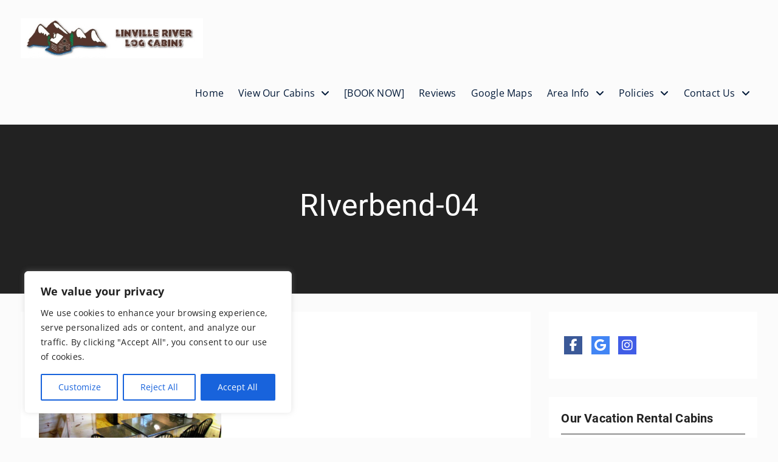

--- FILE ---
content_type: text/javascript
request_url: https://linvilleriverlogcabins.com/wp-content/themes/clean-corporate/js/custom.min.js?ver=1.0.0
body_size: 317
content:
jQuery(document).ready(function(o){var e;0<o(".search-icon").length&&o(".search-icon").on("click",function(e){e.preventDefault(),o(".search-box-wrap").slideToggle()}),o("#mobile-trigger").sidr({timing:"ease-in-out",speed:500,source:"#mob-menu",name:"sidr-main"}),o(window).on("scroll",function(){o(window).scrollTop()>o("#main-nav,.site-header").offset().top&&!o("#main-nav,.site-header").hasClass("fixed")?o("#main-nav,.site-header").addClass("fixed"):0===o(window).scrollTop()&&o("#main-nav,.site-header").removeClass("fixed")}),1===parseInt(Clean_Corporate_Custom_Options.go_to_top_status,10)&&(e=o("#btn-scrollup"),o(window).on("scroll",function(){100<o(this).scrollTop()?e.fadeIn():e.fadeOut()}),e.on("click",function(){return o("html, body").animate({scrollTop:0},600),!1}))});